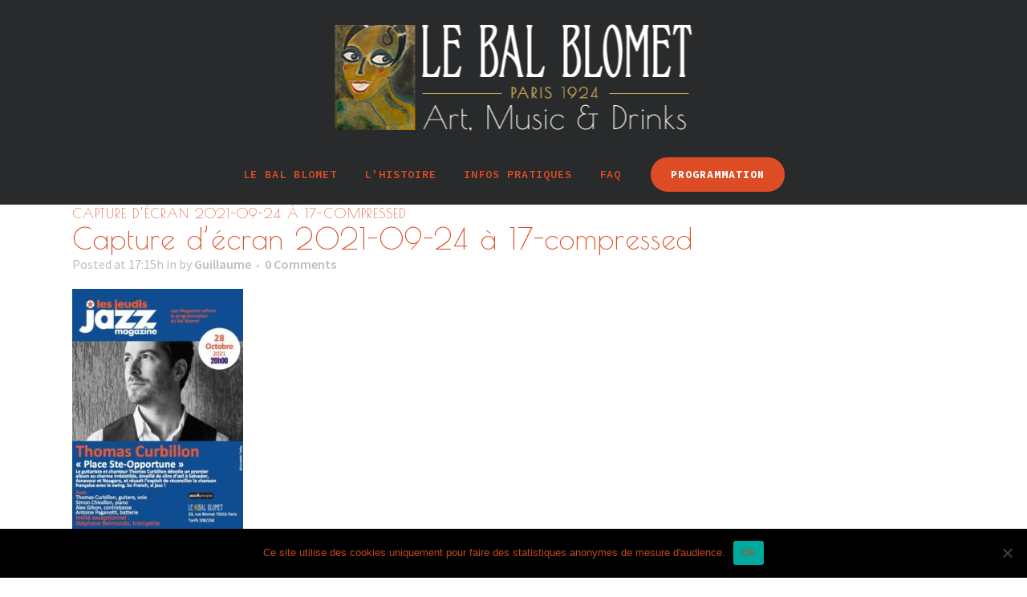

--- FILE ---
content_type: text/html; charset=utf-8
request_url: https://www.google.com/recaptcha/api2/anchor?ar=1&k=6LcMspAUAAAAAEpYp3B-mkozPQWK-bewhdjfvofA&co=aHR0cHM6Ly93d3cuYmFsYmxvbWV0LmZyOjQ0Mw..&hl=en&v=N67nZn4AqZkNcbeMu4prBgzg&size=invisible&anchor-ms=20000&execute-ms=30000&cb=7ixfg1buik5
body_size: 48696
content:
<!DOCTYPE HTML><html dir="ltr" lang="en"><head><meta http-equiv="Content-Type" content="text/html; charset=UTF-8">
<meta http-equiv="X-UA-Compatible" content="IE=edge">
<title>reCAPTCHA</title>
<style type="text/css">
/* cyrillic-ext */
@font-face {
  font-family: 'Roboto';
  font-style: normal;
  font-weight: 400;
  font-stretch: 100%;
  src: url(//fonts.gstatic.com/s/roboto/v48/KFO7CnqEu92Fr1ME7kSn66aGLdTylUAMa3GUBHMdazTgWw.woff2) format('woff2');
  unicode-range: U+0460-052F, U+1C80-1C8A, U+20B4, U+2DE0-2DFF, U+A640-A69F, U+FE2E-FE2F;
}
/* cyrillic */
@font-face {
  font-family: 'Roboto';
  font-style: normal;
  font-weight: 400;
  font-stretch: 100%;
  src: url(//fonts.gstatic.com/s/roboto/v48/KFO7CnqEu92Fr1ME7kSn66aGLdTylUAMa3iUBHMdazTgWw.woff2) format('woff2');
  unicode-range: U+0301, U+0400-045F, U+0490-0491, U+04B0-04B1, U+2116;
}
/* greek-ext */
@font-face {
  font-family: 'Roboto';
  font-style: normal;
  font-weight: 400;
  font-stretch: 100%;
  src: url(//fonts.gstatic.com/s/roboto/v48/KFO7CnqEu92Fr1ME7kSn66aGLdTylUAMa3CUBHMdazTgWw.woff2) format('woff2');
  unicode-range: U+1F00-1FFF;
}
/* greek */
@font-face {
  font-family: 'Roboto';
  font-style: normal;
  font-weight: 400;
  font-stretch: 100%;
  src: url(//fonts.gstatic.com/s/roboto/v48/KFO7CnqEu92Fr1ME7kSn66aGLdTylUAMa3-UBHMdazTgWw.woff2) format('woff2');
  unicode-range: U+0370-0377, U+037A-037F, U+0384-038A, U+038C, U+038E-03A1, U+03A3-03FF;
}
/* math */
@font-face {
  font-family: 'Roboto';
  font-style: normal;
  font-weight: 400;
  font-stretch: 100%;
  src: url(//fonts.gstatic.com/s/roboto/v48/KFO7CnqEu92Fr1ME7kSn66aGLdTylUAMawCUBHMdazTgWw.woff2) format('woff2');
  unicode-range: U+0302-0303, U+0305, U+0307-0308, U+0310, U+0312, U+0315, U+031A, U+0326-0327, U+032C, U+032F-0330, U+0332-0333, U+0338, U+033A, U+0346, U+034D, U+0391-03A1, U+03A3-03A9, U+03B1-03C9, U+03D1, U+03D5-03D6, U+03F0-03F1, U+03F4-03F5, U+2016-2017, U+2034-2038, U+203C, U+2040, U+2043, U+2047, U+2050, U+2057, U+205F, U+2070-2071, U+2074-208E, U+2090-209C, U+20D0-20DC, U+20E1, U+20E5-20EF, U+2100-2112, U+2114-2115, U+2117-2121, U+2123-214F, U+2190, U+2192, U+2194-21AE, U+21B0-21E5, U+21F1-21F2, U+21F4-2211, U+2213-2214, U+2216-22FF, U+2308-230B, U+2310, U+2319, U+231C-2321, U+2336-237A, U+237C, U+2395, U+239B-23B7, U+23D0, U+23DC-23E1, U+2474-2475, U+25AF, U+25B3, U+25B7, U+25BD, U+25C1, U+25CA, U+25CC, U+25FB, U+266D-266F, U+27C0-27FF, U+2900-2AFF, U+2B0E-2B11, U+2B30-2B4C, U+2BFE, U+3030, U+FF5B, U+FF5D, U+1D400-1D7FF, U+1EE00-1EEFF;
}
/* symbols */
@font-face {
  font-family: 'Roboto';
  font-style: normal;
  font-weight: 400;
  font-stretch: 100%;
  src: url(//fonts.gstatic.com/s/roboto/v48/KFO7CnqEu92Fr1ME7kSn66aGLdTylUAMaxKUBHMdazTgWw.woff2) format('woff2');
  unicode-range: U+0001-000C, U+000E-001F, U+007F-009F, U+20DD-20E0, U+20E2-20E4, U+2150-218F, U+2190, U+2192, U+2194-2199, U+21AF, U+21E6-21F0, U+21F3, U+2218-2219, U+2299, U+22C4-22C6, U+2300-243F, U+2440-244A, U+2460-24FF, U+25A0-27BF, U+2800-28FF, U+2921-2922, U+2981, U+29BF, U+29EB, U+2B00-2BFF, U+4DC0-4DFF, U+FFF9-FFFB, U+10140-1018E, U+10190-1019C, U+101A0, U+101D0-101FD, U+102E0-102FB, U+10E60-10E7E, U+1D2C0-1D2D3, U+1D2E0-1D37F, U+1F000-1F0FF, U+1F100-1F1AD, U+1F1E6-1F1FF, U+1F30D-1F30F, U+1F315, U+1F31C, U+1F31E, U+1F320-1F32C, U+1F336, U+1F378, U+1F37D, U+1F382, U+1F393-1F39F, U+1F3A7-1F3A8, U+1F3AC-1F3AF, U+1F3C2, U+1F3C4-1F3C6, U+1F3CA-1F3CE, U+1F3D4-1F3E0, U+1F3ED, U+1F3F1-1F3F3, U+1F3F5-1F3F7, U+1F408, U+1F415, U+1F41F, U+1F426, U+1F43F, U+1F441-1F442, U+1F444, U+1F446-1F449, U+1F44C-1F44E, U+1F453, U+1F46A, U+1F47D, U+1F4A3, U+1F4B0, U+1F4B3, U+1F4B9, U+1F4BB, U+1F4BF, U+1F4C8-1F4CB, U+1F4D6, U+1F4DA, U+1F4DF, U+1F4E3-1F4E6, U+1F4EA-1F4ED, U+1F4F7, U+1F4F9-1F4FB, U+1F4FD-1F4FE, U+1F503, U+1F507-1F50B, U+1F50D, U+1F512-1F513, U+1F53E-1F54A, U+1F54F-1F5FA, U+1F610, U+1F650-1F67F, U+1F687, U+1F68D, U+1F691, U+1F694, U+1F698, U+1F6AD, U+1F6B2, U+1F6B9-1F6BA, U+1F6BC, U+1F6C6-1F6CF, U+1F6D3-1F6D7, U+1F6E0-1F6EA, U+1F6F0-1F6F3, U+1F6F7-1F6FC, U+1F700-1F7FF, U+1F800-1F80B, U+1F810-1F847, U+1F850-1F859, U+1F860-1F887, U+1F890-1F8AD, U+1F8B0-1F8BB, U+1F8C0-1F8C1, U+1F900-1F90B, U+1F93B, U+1F946, U+1F984, U+1F996, U+1F9E9, U+1FA00-1FA6F, U+1FA70-1FA7C, U+1FA80-1FA89, U+1FA8F-1FAC6, U+1FACE-1FADC, U+1FADF-1FAE9, U+1FAF0-1FAF8, U+1FB00-1FBFF;
}
/* vietnamese */
@font-face {
  font-family: 'Roboto';
  font-style: normal;
  font-weight: 400;
  font-stretch: 100%;
  src: url(//fonts.gstatic.com/s/roboto/v48/KFO7CnqEu92Fr1ME7kSn66aGLdTylUAMa3OUBHMdazTgWw.woff2) format('woff2');
  unicode-range: U+0102-0103, U+0110-0111, U+0128-0129, U+0168-0169, U+01A0-01A1, U+01AF-01B0, U+0300-0301, U+0303-0304, U+0308-0309, U+0323, U+0329, U+1EA0-1EF9, U+20AB;
}
/* latin-ext */
@font-face {
  font-family: 'Roboto';
  font-style: normal;
  font-weight: 400;
  font-stretch: 100%;
  src: url(//fonts.gstatic.com/s/roboto/v48/KFO7CnqEu92Fr1ME7kSn66aGLdTylUAMa3KUBHMdazTgWw.woff2) format('woff2');
  unicode-range: U+0100-02BA, U+02BD-02C5, U+02C7-02CC, U+02CE-02D7, U+02DD-02FF, U+0304, U+0308, U+0329, U+1D00-1DBF, U+1E00-1E9F, U+1EF2-1EFF, U+2020, U+20A0-20AB, U+20AD-20C0, U+2113, U+2C60-2C7F, U+A720-A7FF;
}
/* latin */
@font-face {
  font-family: 'Roboto';
  font-style: normal;
  font-weight: 400;
  font-stretch: 100%;
  src: url(//fonts.gstatic.com/s/roboto/v48/KFO7CnqEu92Fr1ME7kSn66aGLdTylUAMa3yUBHMdazQ.woff2) format('woff2');
  unicode-range: U+0000-00FF, U+0131, U+0152-0153, U+02BB-02BC, U+02C6, U+02DA, U+02DC, U+0304, U+0308, U+0329, U+2000-206F, U+20AC, U+2122, U+2191, U+2193, U+2212, U+2215, U+FEFF, U+FFFD;
}
/* cyrillic-ext */
@font-face {
  font-family: 'Roboto';
  font-style: normal;
  font-weight: 500;
  font-stretch: 100%;
  src: url(//fonts.gstatic.com/s/roboto/v48/KFO7CnqEu92Fr1ME7kSn66aGLdTylUAMa3GUBHMdazTgWw.woff2) format('woff2');
  unicode-range: U+0460-052F, U+1C80-1C8A, U+20B4, U+2DE0-2DFF, U+A640-A69F, U+FE2E-FE2F;
}
/* cyrillic */
@font-face {
  font-family: 'Roboto';
  font-style: normal;
  font-weight: 500;
  font-stretch: 100%;
  src: url(//fonts.gstatic.com/s/roboto/v48/KFO7CnqEu92Fr1ME7kSn66aGLdTylUAMa3iUBHMdazTgWw.woff2) format('woff2');
  unicode-range: U+0301, U+0400-045F, U+0490-0491, U+04B0-04B1, U+2116;
}
/* greek-ext */
@font-face {
  font-family: 'Roboto';
  font-style: normal;
  font-weight: 500;
  font-stretch: 100%;
  src: url(//fonts.gstatic.com/s/roboto/v48/KFO7CnqEu92Fr1ME7kSn66aGLdTylUAMa3CUBHMdazTgWw.woff2) format('woff2');
  unicode-range: U+1F00-1FFF;
}
/* greek */
@font-face {
  font-family: 'Roboto';
  font-style: normal;
  font-weight: 500;
  font-stretch: 100%;
  src: url(//fonts.gstatic.com/s/roboto/v48/KFO7CnqEu92Fr1ME7kSn66aGLdTylUAMa3-UBHMdazTgWw.woff2) format('woff2');
  unicode-range: U+0370-0377, U+037A-037F, U+0384-038A, U+038C, U+038E-03A1, U+03A3-03FF;
}
/* math */
@font-face {
  font-family: 'Roboto';
  font-style: normal;
  font-weight: 500;
  font-stretch: 100%;
  src: url(//fonts.gstatic.com/s/roboto/v48/KFO7CnqEu92Fr1ME7kSn66aGLdTylUAMawCUBHMdazTgWw.woff2) format('woff2');
  unicode-range: U+0302-0303, U+0305, U+0307-0308, U+0310, U+0312, U+0315, U+031A, U+0326-0327, U+032C, U+032F-0330, U+0332-0333, U+0338, U+033A, U+0346, U+034D, U+0391-03A1, U+03A3-03A9, U+03B1-03C9, U+03D1, U+03D5-03D6, U+03F0-03F1, U+03F4-03F5, U+2016-2017, U+2034-2038, U+203C, U+2040, U+2043, U+2047, U+2050, U+2057, U+205F, U+2070-2071, U+2074-208E, U+2090-209C, U+20D0-20DC, U+20E1, U+20E5-20EF, U+2100-2112, U+2114-2115, U+2117-2121, U+2123-214F, U+2190, U+2192, U+2194-21AE, U+21B0-21E5, U+21F1-21F2, U+21F4-2211, U+2213-2214, U+2216-22FF, U+2308-230B, U+2310, U+2319, U+231C-2321, U+2336-237A, U+237C, U+2395, U+239B-23B7, U+23D0, U+23DC-23E1, U+2474-2475, U+25AF, U+25B3, U+25B7, U+25BD, U+25C1, U+25CA, U+25CC, U+25FB, U+266D-266F, U+27C0-27FF, U+2900-2AFF, U+2B0E-2B11, U+2B30-2B4C, U+2BFE, U+3030, U+FF5B, U+FF5D, U+1D400-1D7FF, U+1EE00-1EEFF;
}
/* symbols */
@font-face {
  font-family: 'Roboto';
  font-style: normal;
  font-weight: 500;
  font-stretch: 100%;
  src: url(//fonts.gstatic.com/s/roboto/v48/KFO7CnqEu92Fr1ME7kSn66aGLdTylUAMaxKUBHMdazTgWw.woff2) format('woff2');
  unicode-range: U+0001-000C, U+000E-001F, U+007F-009F, U+20DD-20E0, U+20E2-20E4, U+2150-218F, U+2190, U+2192, U+2194-2199, U+21AF, U+21E6-21F0, U+21F3, U+2218-2219, U+2299, U+22C4-22C6, U+2300-243F, U+2440-244A, U+2460-24FF, U+25A0-27BF, U+2800-28FF, U+2921-2922, U+2981, U+29BF, U+29EB, U+2B00-2BFF, U+4DC0-4DFF, U+FFF9-FFFB, U+10140-1018E, U+10190-1019C, U+101A0, U+101D0-101FD, U+102E0-102FB, U+10E60-10E7E, U+1D2C0-1D2D3, U+1D2E0-1D37F, U+1F000-1F0FF, U+1F100-1F1AD, U+1F1E6-1F1FF, U+1F30D-1F30F, U+1F315, U+1F31C, U+1F31E, U+1F320-1F32C, U+1F336, U+1F378, U+1F37D, U+1F382, U+1F393-1F39F, U+1F3A7-1F3A8, U+1F3AC-1F3AF, U+1F3C2, U+1F3C4-1F3C6, U+1F3CA-1F3CE, U+1F3D4-1F3E0, U+1F3ED, U+1F3F1-1F3F3, U+1F3F5-1F3F7, U+1F408, U+1F415, U+1F41F, U+1F426, U+1F43F, U+1F441-1F442, U+1F444, U+1F446-1F449, U+1F44C-1F44E, U+1F453, U+1F46A, U+1F47D, U+1F4A3, U+1F4B0, U+1F4B3, U+1F4B9, U+1F4BB, U+1F4BF, U+1F4C8-1F4CB, U+1F4D6, U+1F4DA, U+1F4DF, U+1F4E3-1F4E6, U+1F4EA-1F4ED, U+1F4F7, U+1F4F9-1F4FB, U+1F4FD-1F4FE, U+1F503, U+1F507-1F50B, U+1F50D, U+1F512-1F513, U+1F53E-1F54A, U+1F54F-1F5FA, U+1F610, U+1F650-1F67F, U+1F687, U+1F68D, U+1F691, U+1F694, U+1F698, U+1F6AD, U+1F6B2, U+1F6B9-1F6BA, U+1F6BC, U+1F6C6-1F6CF, U+1F6D3-1F6D7, U+1F6E0-1F6EA, U+1F6F0-1F6F3, U+1F6F7-1F6FC, U+1F700-1F7FF, U+1F800-1F80B, U+1F810-1F847, U+1F850-1F859, U+1F860-1F887, U+1F890-1F8AD, U+1F8B0-1F8BB, U+1F8C0-1F8C1, U+1F900-1F90B, U+1F93B, U+1F946, U+1F984, U+1F996, U+1F9E9, U+1FA00-1FA6F, U+1FA70-1FA7C, U+1FA80-1FA89, U+1FA8F-1FAC6, U+1FACE-1FADC, U+1FADF-1FAE9, U+1FAF0-1FAF8, U+1FB00-1FBFF;
}
/* vietnamese */
@font-face {
  font-family: 'Roboto';
  font-style: normal;
  font-weight: 500;
  font-stretch: 100%;
  src: url(//fonts.gstatic.com/s/roboto/v48/KFO7CnqEu92Fr1ME7kSn66aGLdTylUAMa3OUBHMdazTgWw.woff2) format('woff2');
  unicode-range: U+0102-0103, U+0110-0111, U+0128-0129, U+0168-0169, U+01A0-01A1, U+01AF-01B0, U+0300-0301, U+0303-0304, U+0308-0309, U+0323, U+0329, U+1EA0-1EF9, U+20AB;
}
/* latin-ext */
@font-face {
  font-family: 'Roboto';
  font-style: normal;
  font-weight: 500;
  font-stretch: 100%;
  src: url(//fonts.gstatic.com/s/roboto/v48/KFO7CnqEu92Fr1ME7kSn66aGLdTylUAMa3KUBHMdazTgWw.woff2) format('woff2');
  unicode-range: U+0100-02BA, U+02BD-02C5, U+02C7-02CC, U+02CE-02D7, U+02DD-02FF, U+0304, U+0308, U+0329, U+1D00-1DBF, U+1E00-1E9F, U+1EF2-1EFF, U+2020, U+20A0-20AB, U+20AD-20C0, U+2113, U+2C60-2C7F, U+A720-A7FF;
}
/* latin */
@font-face {
  font-family: 'Roboto';
  font-style: normal;
  font-weight: 500;
  font-stretch: 100%;
  src: url(//fonts.gstatic.com/s/roboto/v48/KFO7CnqEu92Fr1ME7kSn66aGLdTylUAMa3yUBHMdazQ.woff2) format('woff2');
  unicode-range: U+0000-00FF, U+0131, U+0152-0153, U+02BB-02BC, U+02C6, U+02DA, U+02DC, U+0304, U+0308, U+0329, U+2000-206F, U+20AC, U+2122, U+2191, U+2193, U+2212, U+2215, U+FEFF, U+FFFD;
}
/* cyrillic-ext */
@font-face {
  font-family: 'Roboto';
  font-style: normal;
  font-weight: 900;
  font-stretch: 100%;
  src: url(//fonts.gstatic.com/s/roboto/v48/KFO7CnqEu92Fr1ME7kSn66aGLdTylUAMa3GUBHMdazTgWw.woff2) format('woff2');
  unicode-range: U+0460-052F, U+1C80-1C8A, U+20B4, U+2DE0-2DFF, U+A640-A69F, U+FE2E-FE2F;
}
/* cyrillic */
@font-face {
  font-family: 'Roboto';
  font-style: normal;
  font-weight: 900;
  font-stretch: 100%;
  src: url(//fonts.gstatic.com/s/roboto/v48/KFO7CnqEu92Fr1ME7kSn66aGLdTylUAMa3iUBHMdazTgWw.woff2) format('woff2');
  unicode-range: U+0301, U+0400-045F, U+0490-0491, U+04B0-04B1, U+2116;
}
/* greek-ext */
@font-face {
  font-family: 'Roboto';
  font-style: normal;
  font-weight: 900;
  font-stretch: 100%;
  src: url(//fonts.gstatic.com/s/roboto/v48/KFO7CnqEu92Fr1ME7kSn66aGLdTylUAMa3CUBHMdazTgWw.woff2) format('woff2');
  unicode-range: U+1F00-1FFF;
}
/* greek */
@font-face {
  font-family: 'Roboto';
  font-style: normal;
  font-weight: 900;
  font-stretch: 100%;
  src: url(//fonts.gstatic.com/s/roboto/v48/KFO7CnqEu92Fr1ME7kSn66aGLdTylUAMa3-UBHMdazTgWw.woff2) format('woff2');
  unicode-range: U+0370-0377, U+037A-037F, U+0384-038A, U+038C, U+038E-03A1, U+03A3-03FF;
}
/* math */
@font-face {
  font-family: 'Roboto';
  font-style: normal;
  font-weight: 900;
  font-stretch: 100%;
  src: url(//fonts.gstatic.com/s/roboto/v48/KFO7CnqEu92Fr1ME7kSn66aGLdTylUAMawCUBHMdazTgWw.woff2) format('woff2');
  unicode-range: U+0302-0303, U+0305, U+0307-0308, U+0310, U+0312, U+0315, U+031A, U+0326-0327, U+032C, U+032F-0330, U+0332-0333, U+0338, U+033A, U+0346, U+034D, U+0391-03A1, U+03A3-03A9, U+03B1-03C9, U+03D1, U+03D5-03D6, U+03F0-03F1, U+03F4-03F5, U+2016-2017, U+2034-2038, U+203C, U+2040, U+2043, U+2047, U+2050, U+2057, U+205F, U+2070-2071, U+2074-208E, U+2090-209C, U+20D0-20DC, U+20E1, U+20E5-20EF, U+2100-2112, U+2114-2115, U+2117-2121, U+2123-214F, U+2190, U+2192, U+2194-21AE, U+21B0-21E5, U+21F1-21F2, U+21F4-2211, U+2213-2214, U+2216-22FF, U+2308-230B, U+2310, U+2319, U+231C-2321, U+2336-237A, U+237C, U+2395, U+239B-23B7, U+23D0, U+23DC-23E1, U+2474-2475, U+25AF, U+25B3, U+25B7, U+25BD, U+25C1, U+25CA, U+25CC, U+25FB, U+266D-266F, U+27C0-27FF, U+2900-2AFF, U+2B0E-2B11, U+2B30-2B4C, U+2BFE, U+3030, U+FF5B, U+FF5D, U+1D400-1D7FF, U+1EE00-1EEFF;
}
/* symbols */
@font-face {
  font-family: 'Roboto';
  font-style: normal;
  font-weight: 900;
  font-stretch: 100%;
  src: url(//fonts.gstatic.com/s/roboto/v48/KFO7CnqEu92Fr1ME7kSn66aGLdTylUAMaxKUBHMdazTgWw.woff2) format('woff2');
  unicode-range: U+0001-000C, U+000E-001F, U+007F-009F, U+20DD-20E0, U+20E2-20E4, U+2150-218F, U+2190, U+2192, U+2194-2199, U+21AF, U+21E6-21F0, U+21F3, U+2218-2219, U+2299, U+22C4-22C6, U+2300-243F, U+2440-244A, U+2460-24FF, U+25A0-27BF, U+2800-28FF, U+2921-2922, U+2981, U+29BF, U+29EB, U+2B00-2BFF, U+4DC0-4DFF, U+FFF9-FFFB, U+10140-1018E, U+10190-1019C, U+101A0, U+101D0-101FD, U+102E0-102FB, U+10E60-10E7E, U+1D2C0-1D2D3, U+1D2E0-1D37F, U+1F000-1F0FF, U+1F100-1F1AD, U+1F1E6-1F1FF, U+1F30D-1F30F, U+1F315, U+1F31C, U+1F31E, U+1F320-1F32C, U+1F336, U+1F378, U+1F37D, U+1F382, U+1F393-1F39F, U+1F3A7-1F3A8, U+1F3AC-1F3AF, U+1F3C2, U+1F3C4-1F3C6, U+1F3CA-1F3CE, U+1F3D4-1F3E0, U+1F3ED, U+1F3F1-1F3F3, U+1F3F5-1F3F7, U+1F408, U+1F415, U+1F41F, U+1F426, U+1F43F, U+1F441-1F442, U+1F444, U+1F446-1F449, U+1F44C-1F44E, U+1F453, U+1F46A, U+1F47D, U+1F4A3, U+1F4B0, U+1F4B3, U+1F4B9, U+1F4BB, U+1F4BF, U+1F4C8-1F4CB, U+1F4D6, U+1F4DA, U+1F4DF, U+1F4E3-1F4E6, U+1F4EA-1F4ED, U+1F4F7, U+1F4F9-1F4FB, U+1F4FD-1F4FE, U+1F503, U+1F507-1F50B, U+1F50D, U+1F512-1F513, U+1F53E-1F54A, U+1F54F-1F5FA, U+1F610, U+1F650-1F67F, U+1F687, U+1F68D, U+1F691, U+1F694, U+1F698, U+1F6AD, U+1F6B2, U+1F6B9-1F6BA, U+1F6BC, U+1F6C6-1F6CF, U+1F6D3-1F6D7, U+1F6E0-1F6EA, U+1F6F0-1F6F3, U+1F6F7-1F6FC, U+1F700-1F7FF, U+1F800-1F80B, U+1F810-1F847, U+1F850-1F859, U+1F860-1F887, U+1F890-1F8AD, U+1F8B0-1F8BB, U+1F8C0-1F8C1, U+1F900-1F90B, U+1F93B, U+1F946, U+1F984, U+1F996, U+1F9E9, U+1FA00-1FA6F, U+1FA70-1FA7C, U+1FA80-1FA89, U+1FA8F-1FAC6, U+1FACE-1FADC, U+1FADF-1FAE9, U+1FAF0-1FAF8, U+1FB00-1FBFF;
}
/* vietnamese */
@font-face {
  font-family: 'Roboto';
  font-style: normal;
  font-weight: 900;
  font-stretch: 100%;
  src: url(//fonts.gstatic.com/s/roboto/v48/KFO7CnqEu92Fr1ME7kSn66aGLdTylUAMa3OUBHMdazTgWw.woff2) format('woff2');
  unicode-range: U+0102-0103, U+0110-0111, U+0128-0129, U+0168-0169, U+01A0-01A1, U+01AF-01B0, U+0300-0301, U+0303-0304, U+0308-0309, U+0323, U+0329, U+1EA0-1EF9, U+20AB;
}
/* latin-ext */
@font-face {
  font-family: 'Roboto';
  font-style: normal;
  font-weight: 900;
  font-stretch: 100%;
  src: url(//fonts.gstatic.com/s/roboto/v48/KFO7CnqEu92Fr1ME7kSn66aGLdTylUAMa3KUBHMdazTgWw.woff2) format('woff2');
  unicode-range: U+0100-02BA, U+02BD-02C5, U+02C7-02CC, U+02CE-02D7, U+02DD-02FF, U+0304, U+0308, U+0329, U+1D00-1DBF, U+1E00-1E9F, U+1EF2-1EFF, U+2020, U+20A0-20AB, U+20AD-20C0, U+2113, U+2C60-2C7F, U+A720-A7FF;
}
/* latin */
@font-face {
  font-family: 'Roboto';
  font-style: normal;
  font-weight: 900;
  font-stretch: 100%;
  src: url(//fonts.gstatic.com/s/roboto/v48/KFO7CnqEu92Fr1ME7kSn66aGLdTylUAMa3yUBHMdazQ.woff2) format('woff2');
  unicode-range: U+0000-00FF, U+0131, U+0152-0153, U+02BB-02BC, U+02C6, U+02DA, U+02DC, U+0304, U+0308, U+0329, U+2000-206F, U+20AC, U+2122, U+2191, U+2193, U+2212, U+2215, U+FEFF, U+FFFD;
}

</style>
<link rel="stylesheet" type="text/css" href="https://www.gstatic.com/recaptcha/releases/N67nZn4AqZkNcbeMu4prBgzg/styles__ltr.css">
<script nonce="9u9nYApQU46t0PDbMYOy1A" type="text/javascript">window['__recaptcha_api'] = 'https://www.google.com/recaptcha/api2/';</script>
<script type="text/javascript" src="https://www.gstatic.com/recaptcha/releases/N67nZn4AqZkNcbeMu4prBgzg/recaptcha__en.js" nonce="9u9nYApQU46t0PDbMYOy1A">
      
    </script></head>
<body><div id="rc-anchor-alert" class="rc-anchor-alert"></div>
<input type="hidden" id="recaptcha-token" value="[base64]">
<script type="text/javascript" nonce="9u9nYApQU46t0PDbMYOy1A">
      recaptcha.anchor.Main.init("[\x22ainput\x22,[\x22bgdata\x22,\x22\x22,\[base64]/[base64]/[base64]/ZyhXLGgpOnEoW04sMjEsbF0sVywwKSxoKSxmYWxzZSxmYWxzZSl9Y2F0Y2goayl7RygzNTgsVyk/[base64]/[base64]/[base64]/[base64]/[base64]/[base64]/[base64]/bmV3IEJbT10oRFswXSk6dz09Mj9uZXcgQltPXShEWzBdLERbMV0pOnc9PTM/bmV3IEJbT10oRFswXSxEWzFdLERbMl0pOnc9PTQ/[base64]/[base64]/[base64]/[base64]/[base64]\\u003d\x22,\[base64]\\u003d\x22,\[base64]/Z8OwAMKrw7LDgMORwr7DjBLCisOXQcOywpI+DlTDvR7CgcODw6rCvcKJw6/[base64]/[base64]/ChsKjTsO7wr/DqkdKA8KGw5fChMOuUA/DuMOqUMOkw7bDjMK4AMOwSsOSwojDu20Pw6oOwqnDrm1XTsKRcih0w7zCuBfCucOHXsO/XcOvw5vCncOLRMKKwrXDnMOnwr5nZkMDwoPCisK7w5tgfsOWS8KpwolXScKlwqFaw5TCucOwc8O0w6TDsMKzNG7Dmg/DhsK0w7jCvcKTUUtwEsO8RsOrwpAewpQwOEMkBD5YwqzCh3HCgcK5cTTDo0vClHQiVHXDsj4FC8KTWMOFEGzCnUvDsMKcwqVlwrMGLgTCtsKRw5oDDEPCthLDuHh5JMO/w7nDmwpPw5/Cl8OQNFMnw5vCvMOecU3CrFwLw59QS8KMbMKTw7/[base64]/ChAPCnCzDmcOWLnHCkQ/Cj8K7w6Nywp/DpMObc8KxwpMTJRN0wpPDmcKsQRsjMsOCV8OuDXTCu8OiwoJqT8O0MwsMw4nCvsOpVcOzw7TCoW/CmVoQRiYNb1PDicKywrHCnmoyQcOZOMO+w6DDtsOhNsKpwql4I8OAwqgNwrV9woHClMKPMsKTwrzDrcKULsOkw7/DicOsw6nDpAnDkBp5w4V8HcK3wq3CqMK5SsKGw6vDjsOQATgaw4/[base64]/wogLw7BHGk1Sw6fDtmxLwqIFw6zClj4cwo3CkMOJwrTCpWRtaSJwXDzCiMOALi8HwopaYsOWw6BhaMOPM8K0w7bDp2XDm8O0w77Drygswp3DgSXDicK6eMKGworCiglFw7ZiTMOGw5gXGFfCt1tefsOLwpfDlsOJw6/Ctx8ww7tgIy/DhFLCrETDmsKRUiMpw67DsMOXw6DDoMKQwqTCtcOsHTTCgcKQw7nDmlcWwp3CqUzDlsOKXcK6wrnCkMKAaCvDrW3CisK7AsKUwqbCpnhawqLCpMOlwqdQXMKSA1HCpcOlWX1sw5zCvkFBYcOgwpFAbMKWw75Lwos9w5cDwpYFJcKlw7nCrMKzwq/CmMKLBkXDskTDlVDCuTdvwrPCnQ84PMKvw6JlesO5BwoPORNCIsO9wo7DqcKYw7TCmcK/fMOjOVs5CcKibl0DwrXDq8O2w7vCvMOSw54lw5xtBsORwpnDkC/DtUslw5dvw61Owo/[base64]/wofCpAXCpmsYKUJhw7zCj8O+DR7DocOkwqdywrHDvMOpwrbCk8Oyw7zCtcOBwrvChcKkMsOqQcKewr7CuChUw57Clg8wUMOuJCgQKMOQw6p5wr9Mw4PDnMOIKER5wqkBZMORwr5yw7/CqWXCoXDCsD0QwrjCgk1Vw55LE2vCr1PDt8ObEMOaBR4fYsKfScOaH23DlD3CicKJRBTDk8KBwoTChDgVfMOgccKpw4AiY8KQw5/CixAXw67Ck8OEJGLDlU/Cm8KJwpfCjRnCkxZ/X8K+GH3DlVzChMKJw4NAesObTyU2b8Kdw4HCoS/DgcKkDsOxw4PDk8Krw517RhrChnnDlQYyw4tdwrHDrsKhw5XCmsKrw7DDhAxsTsKWZFEmQELDoVwMw5/DokjCvl3DmMOcwq4wwpo2OsK6J8OdfMKjwqpXYAjCjcKiw4tbbsOGdSbCmMKnwqLDssOIVgPChj1ERMKTw6LChX/CqnbDgBXCnMKEccOOw5R4AMOwLBFeEsOKw7PCs8Kswq5yWVHDtcOiw7nCtTvDpyXDomE/EcOwQ8O0wrTCmMOxw4PDk2nDucOAXsO7NhjCpsKawo8KSSbDoEPCtcKxeSNOw6xrw6J/w5NGw4jCu8OUI8K0w7bDksONCAtsw7x5w6cbbMKJN081w40Lwq3Co8KTZxZUcsOowrPCsMOUwqjDnhMkDsOPC8KbbDc+Um7Cq1cZw7vDtMO/wqbCscK9w4zDmsOpwpo1wpHCsTUswroBKhhWXsKMw4XDhjvCvwbCqyRrw4XCpMOqJ3jCjiU8dXnDsmXCvEhQwqU/wp3Ds8KPwofCrkjDvMKMwq/Ch8Oaw6gRLsOsHcKiIDZ+LUw5dsK/wo9cwrpjwoogw4kdw4R5w7oHw4nDsMOlXDdQwpcxPhbCqcOERMOIw4/DrMOhBcOYSBfDhibCpMKCazzCmcKCwoHCv8OLW8O/LsKqJMK2bEfDqsK+dEwzwr1/bsOMw7Isw5nDlMKHaktCwqIeHcKueMOiTBrDn23Cv8KnKcKcDcOpEMKOEUxMw7Z1wo4xwrsGIcODwq/DqkvDssOOwoDDjMKSw5bDiMKyw4nCusKlw7fDhTZ2dlNqfcKYwrw/[base64]/CgjHDrEl6OFXDkS/Cgy/CmMOia8KMfFMHCVXCgsOaGSrDqsOGw5nDr8OkHx4KwrrCjyTCtMKgw5Rvw6UcMMK9AsK9cMKMNw/DjGPDoMKpI1B8wrRuwrUlw4bDhm81cWxrF8O0wr9pV3LCmMKWB8OlAMK7w68Yw4jCqC3Cm17CpiXDmsK4FcKGA0duGCpPXsK1DcK6PcOhOWY1w7nCsFXDhcKSAcKQw4zCvcKww6liccO/[base64]/TcORGMOJwp5kX8OiGEkVd8O3w6fCpcKswrI0w4chX2vDpSfDr8Kuw4nDrMOmNjJ7ekQgIEXDn2PDkDLDniAGwo3DmXfCtHXCmMKIw5BBwpM+EzxIZcKMw5vDsTk2wq/CiSh4wpTCsxMHw58qw4xMw6smwprCg8OaBsOKwrBCa15hw5fDjFDCisKdbHJlwqXCuzw5MMKdBj88FjYDN8Oww7jDk8OVTcKWwrDCnj3DgSbCiBABw6nCqTzDuxHDrMO6XUB4wpjDpQbCijnCqsKXEik3WcOow7RHMEjDisOqw7DDmMKfNcOawoBrPgA/[base64]/Dul3DgRPCgcOcwqk/w4xww5bDlWNuw6d3wpHCqzvCi8ODw43Dv8O/XcKvwqh7LTdIwpjCqcO8w44xw5bCksKRIivDvC3DrkjCn8OwSMOCw45Lw71UwqNQw4QEw4A2w6fDuMKzQ8OMwpLDgMKYQsK1U8O4LsKZDsOxw53Cinwxw6cxwoV8w5/DjXrDqUHCsCLDvUHCgi7ChTYGUgYtwoXCohzDoMKxUgBDABLDjMKhQznDsAvDqk3CmcKJw6XCqcKJPmDClzN/[base64]/Cs8O6w7syJmXDvBBEwrwEwrYqOELCscONw5g6cUbCnsKPZhDDsHoFwobCnjTCg17DhDZ7wrvCvSXCvxAiKjtxwofCsAnCoMK/TzBpbsOzI1bDucOhw6rDsBvCgsKxVUhQw7MXwp5VXXbCiSPDisOVw4IOw4TCrkzDsihkw6zDtideCk1jwo8Vw4zCs8K3w48NwoRnJcKCKWQmPFECZG7CkcO/w5ARw5EIwrDDlMO4BcKfcMKKI0jCpm/Di8O2YQYmImJVwqV5FX/DtMKhYMKxworDu1TDjsKnwr/Dv8OQwrDCsX7DmsKheljCmsKFwobDocOjw7zDhcOvZSvCkG/Cl8OBwo/Ct8KKHcKww7DCqBg2E0RFW8OpcktKE8OrOsO0BFx+wp/Co8OmScKiUVxiwpPDnk0WwpgcAMKCwp/Cq2kNw7AlFcOyw6DCh8OYw47CosK/[base64]/DlyLDrMK7woTCjirDpk3Ds203PWZwfhIJCsOtw6dCw4xAJTJSw6HCmQAcwq7DmEg0wr0rOBXCgFBTwprCucK0w7cfCEPCmzjDiMKLScOww7DDp2M8NsKrwr7DrcO2HGslw47DtMOQTMOTwpPDliLCkUw6ScO4wrzDkcOhdcOGwp5Tw6sRB2zCi8O0Ph9AFR/ClQbCjsKIw5LDmMOSw6XCssOOT8KbwrPDmAnDggnDnV0dwrbDjMKGfcK6KcKyK14fwp8YwrM4XGPDhVNYw7DCjSXCu1Frwr/DuTPCugV4w6PCvyYiw45Mw6nDph/Drx85w6zDhTlTJi1AUWLClWItDMK5YUvCvcOwYMOtwrYjC8OowpfDk8OFw5TDgkjCi1x7YTdPKSoEw7rDuWZOEg/DplRewqzDj8Okw45ATsO4wr3Dl04jJsKUEC/[base64]/DkDHCt8O9PG3Dqx/CvcK1wq3DnEXDlVXCtcKrw7x6LlbClEgzwqpnw7J0w4AeG8OQDDNxw7/CgMKuw5rCnybChlnCmDrCjWDDq0dkScOFXkFACcKqwpjDoxVnw4XCqgDDisKZCMK2clPDh8KSwr/[base64]/CtsOnZ8Ouw715fsKrw7HCh2NVwoRnZh9Bw4PCsk3Du8OvwpXDpMKTEQ1Tw4nDjMOJwrnCg3/CnA1Fwq5VYcK5c8KWwqvDjcKZwrTCpHDClsOBQcK2HsKiwoDCgTh0Y0QoXcOMSsObCMKzwq3CnMOLw4gOw7p1w7LClw4Zwp7CgF/[base64]/DrMKDw5/Cpl0bAcKrwqxEwrHCt30MwpjCiDTCisKEwpMJwp7DmhHCrwJvw4cqc8Kjw6zCrUrDksK/wq3CqcOaw7cVPcOwwocZP8OjVMKPasKwwqTDuQpHw7JwSH0zB0oSYxLDm8K3AQbDjMOEOcOZw7DCqUHDjcOuLUl5FMOmQRtNaMODPhvDpwYbGcO/w4rCqcKXOErDoF/DjcOxwrjCr8KRScKyw7DCrD7CrMKGw5w7wocQCVbDojobwr8kwqRDIUtGwrTCisO1HMOHV2TDv08swpzDtsOOw4bDvmF6w6zDi8KtUMKJfjp/[base64]/[base64]/[base64]/CvsOge8KVw4JdwqrCsMOtwqXCqcKjMMOgw4XCl0k6w6oGRQUew6Q3XcOTXidLw4A0wqHCgGo/w6DCpcKZFzB+ZDTDlifCtcOSw4jDgcKlw6gRIFZnwqbDhQ/CssKgYmNcwqPClMK+w7wbEmwWw6LDp3TCqMK4wqgFSMKeecKGwqPDj3TDrcOBwoYAwqoxG8OpwpwcUMOJw6rCsMK7woXCgkTDncODwpdxwqNswq9tfcOlw7prwqrDkDJIGVzDkMObw4FmQSEew73DihDCncK9w7sww6bDjxfCnlxqD3XDsW/DklotPGzDmgHCusK/wqTDmMKSw6AvQMOof8OAw5HDnwTCu03CrD/DqzXDh2PCnsOdw7xlwoxDw4xaJCXCgMOswo7Dv8Kow4vCjmfDn8K/w6RXHQoxwpsrw6tATSXCrsKEw6o2w4s8NT7Dh8KOTcKeMXcJwqBbN2bCgsKhwq7DpcOdbnTChT/[base64]/[base64]/W8Kxw6kLwqlTwo0bw75Yw6kNwpPDhcKvf1TCkVVyZRzCiXfCvh86Rwobwogxw4rDq8OCwq4GScKzEGdxJMKMOMKAT8K8wq56wpRxZcORH19JwrrClcOLwrXDuitydXPCiABfHcKEZEfCk0TDlyHCvMOvWcOGw6/DnsOMd8OxKBjCtsO7w6Enw4MXesOIwqTDpT7Cr8KkbxdxwoURwqnCsw/DvjvDpG8PwqBpKhDCpMO4wrXDq8KSfMO5wrvCuyLDlT9zZSXCrgwieEVmwr/[base64]/wqtUwqnDi8ODw4HDucODVw7Dt8OqdMOUMsOcX0PDqX7Dq8Ocw7PDrsO+wp5uw73CpsO7w77DocOEUF57EcOrwo1Mw7PCrVdWXUvDmGMIQMOgw6nDusO6w4ozRsK0I8OaKsK6w4DCpApsMMOEw4fDnFvDmsOrbi0qwr/DjTEpNcOAV2zClMKRw6oVwoxjwpvDpwNrw5bDpMOzwr7DrTVfwpHDgcKCDkwZwqPDusK6ccKUwqh1Q1dfw7EAwr7Ds1cIwo3CmA9bZ3jDn3LCnh3DrcKgKsOXwrkZWSfCpx3Dn0XCqFvDuB8awrFMwoZlwo/CjWTDujrCtsK+S2XCjk3Dm8KdDcKnBC56Gz3DhVoWwqXCk8Khw4LCvsO+wrTDpxvCumnDgFLCkzzDtMKiccKwwrEiwpdJdl11woLDjE9uw6ghBGc/[base64]/w6gewonDqMOywrYCGMOPwrJ+XsODw7c4w4MKZBcEw4vDisOOwp3CocOkWMOSw5IPwq/[base64]/HnMAIHYzJictw73CkQFGcMKNw6nDmsOMw7XDgMO9ScOGwoPDhMOCw5DCqgxKJsObLVvDkMORw4pTw6nDssOwY8KjXSPDtTfCtFJ9w73CpcKVw4VhFkV5JMOpaQ/CscOww7nCpXFLeMKVVgTDmC4Zw63Ct8KJX0DDq2tow5/[base64]/CssKbwpnDscKTw6rDsBTDiDHDlcKXwrMRwo7CoMKtXEhCQcKqw6DDsC/[base64]/wqnCrMKEw5ZjUsOkw7jCqsOdPkDDrUXCjcObHcOIUcOjw5PDpsKqcDpbc3HClQ4hHMOFSsKSbz99X3AcwppOwqvCr8KaSyEXM8KHwqnCl8KbMsKnwrvDnsKtRxnDiEMnw5MWMA1nw44qwqHDg8KdIMOlWjslMMOFwr0UfgdcVX/[base64]/[base64]/DhMKAwqEOC8K0Sj8cR8K3wq1cw77CuVrDo8Oiw5A4BH46w4sednREw4x3ecOaDErDnMKxRzDCgsOQO8K/PwfCmF3CrcO3w5rClcKTAQ4ow4AOwolbfgZcK8KdFsKow7TDhsOYO07DusO1wp47w5Epw6RTwrLCt8KhXMKLw6HDkXLCnFnDiMKyeMKTEwhPw6XDssK/wpTDlBJkw7zDucKkw6QuS8K2MMOdGcOyDyJNT8O9w6XCgQsjYMOicHUpfgnCt3LCscKHCHRLw4HDinpSwpBNFBTDowVEwpnCugDCmxIce0Zqw5zCgk92bsKpwqNawqrDuws9w4/[base64]/DsMOyFMOrBsOhGsKJwrvDqcKLYDlJw7PCn8KdAWTCuMOmIMO5BsOfwrE5wo5DdsORw6/CtMOuOMO9QyzCnk/Cv8OswrEOwoN3w79Ow6zCgHbDim3CgxnCqB3Dg8OPTsKJwqnCs8ONwprDmsOaw6jDiEw9CMObeXTDgwM5w4LCq0Jpw6B+E33CvgnCsnvCosOPUcKeF8OYdMOqaSJxK18Mw6VSPsKewrTCpEUiw7cow5XDlsK4PcKcw755w4HDhg/[base64]/[base64]/DjMKawrLCvn/CkcOBwpBgOyzCrsKVYcKBwozCmngUwrzCq8ODwp8nJsOGwoVzXsKqFwfCucOMDQXCkE7CtSbDjn7Cl8Kcw6Evw67DslozTTpOwrTCn1XCrT8mC2UWUcOuVsO0MkTDqcOqYTRKXWLDiwXDscObw5wHwqjDkMKlwpUNw5c3w4TCqVvDqMK/TFvDnUzCt2ojw4TDsMKfw41wW8Ktw73CvmAnw7fClMKjwrMqw5fCjEtzFsOgZz7Dv8KiZ8O3wrgbwpk1RWXCvMKmOzzDsHhywpBtfsOtw7zCoH/Ct8Kyw4F3w4zDsRlrwoQAw7/DpTvDhFvCo8KNw6XCoyzDtsKjw5rCisKHwoBGw6nDrgESV3YZw7pqfcKIcsKxA8OJwrkkDi/Cp1jDgwPDtcKTKU/DtsKxwqHCpz5Fwr3CsMOpAArCm3pOTMKPYiLDqkkQBnFYJcO6MkQhGHrDiUfDjkrDvMKNw7XDtMO7ZMOZEnXDtMKdY0hXFMKSw5d5KDbDjGFOLsOlw7fCrsOAasONwpzChmbDo8O2w4A0wpXCowzDtMOvwo5gwr8SwpvCnsK3QMKrwpF+w7LDlA7DrgN/w6fDnQPCvDrDo8OaLMOnbcO0H01kwqFpwp8pwpXDqj5BdAM8wpl0bsKRAm4Iwo/ClH8OMjPCtsKqR8OrwowFw5TDn8OrU8Ozw7HDqMKyQAPDncKCc8Opw7rCrVNCwosvw5PDrsKpfmUIwpnDkGEPw5rCmmPCg34HU3jCv8K/[base64]/DlcKmeMK6L8KzOcOqw4jDtMO+w4lIwrYHw6/CumHCkgMkIkhkw7cCw5rClyBmUGATVS9iwohvd2BKB8OYwo/CmjPCswoHMcOIw4E+w7tawqXDg8K0wpBPITPCtsOoD07CuxwowqB3w7PCmcKAecOsw5hrwpfDslwJG8KlwpvDoWHDgRLDo8KSw40QwoZuMA5vwqDDqsKJw7LCqBtswobDjsK9wpJuX2pqwrbDgzvCsCBpw6bDtFzDjyl/w6fDjAfCg00mw6nCgxXDs8OcIMOpWMKSwqXDgirCv8OdDMOHT2xtwojDtGDCr8KFwpjDusK7QcOjwo/DgXtkMcK/w4bDusKNfcOMw7rCocOrD8KPwqtYwrh9YBQYQsO3MsKiwoBpwq83woV8YWtQOkjDnx/DscKnwrZsw7I3w5zDjkdzGmzCs3wnGsOIN0M3XMKGO8OXw7rCpcOFwqPDuEgqS8OxwonDr8OjVDDCpiQKw57Dt8OMAcKlIFYbw5fDuSU3dysEw4YWwpoGK8KGA8KCADnDksKFW1PDi8ORJX/[base64]/DjcObwoQCAmwUbcKmw6NuX8KSJRDChF3DsQFNecOlw7PDg3oGcUkpwr/[base64]/CjWDDsj1HwpANw73CmMKxw5ZlPX10IcKVJMKNMcOLw7l2w4nCl8Ktw7EhCR0/OcKOGVcIZXYywprCiAbCsH0WayQ/[base64]/woPDkx0IwqjDssKTK8O7wqAWwobDnE/Dk8Krw73CosKfcwPDiyTDtsKnw6U+wq7Du8KhwqMQw6k1DCHDrW3CimHCk8O9FsKLw5wDHRjDqsOHwo8HKEXCk8KTw5/DnjrChcOrw7PDqsOmWkleV8KSDC7Ct8O9w7wbA8KMw5hOwpU2w6DCqMOPM1TCr8KTYjsKWcOhw7JrJHldDHrCt0PCgFYawowpwqBtKFsdLMOowpZjSQjCjgHDh0E+w6tocxzClsOzImDDucKVZ13CrcKMwqx3AXZRcBADJxzCnsOIw5/[base64]/[base64]/CoT0uHMO3MRoOwroCdsKZwqLDjELCtXvDsiLDmcOtwpTDj8OBBcOYcVlcw55QJG1mQsO2Pm/CusKjJsKDw5cTNwXDiHsDel3DucKiw6AgQMOMa3J1w4Vuw4QUwrZgwqHCmnbDp8OzISkENMOWUMOYUcKiSXBHwrzDv0ghw7seeFfCocK8wpZkUHVtwoQWwpPCisO1EsKgKHIvRyHDgMKoacOqQcOlUlULM2LDgMKXa8Oxw7DDvjLCiVZ/ZG7Dm2EgSVRtw5fDnxfClkLDg33DmcOqwq/Cj8K3RcK6fMKhwqpEWixIWsKrwo/CksKsY8KgNnBdEMONw59Uw6vDoEAQwpzDqMOMwqJzwoUhw6PDrTDDgknCpErCg8K3FsK4ehUTwr/Du2fCr0ouRRjCsQjCmsK/[base64]/[base64]/DjmTDicKGBcOedGVWwo5jw7oNb18HwrVjw57CpAAMw79zUMOrwpvDp8OUwp5xZ8OKQyxswoVvd8OBw4PDryDDuGQLHyxrwp0/wp/DicKnw7/DqcKow5zDu8KNe8OMwobDlAEGBsKuEsOiwodcwpXDucOYIhvCt8ONbVbCvMOhesKzViBww7PDkAPDp1bDgcKXw77DjcKnXmd/KsO0wrB6X3pJwovDtRkbdsOFwoXCr8OxAG3Ct296eRzDgVzDgsKUw5PCqgjClcOcw7HCtlPDkyXDvBBwHMOuEj4nJX3DpBl2SSoqwrPCscOXJFdIZD/ClcOrwpo1L30CRCnCrMOfwo3DhMKCw7bCiVXDlsOhw4bCn1ZXworDvcOGwpvCpMKsQ37DoMKww5psw70fwofDgcO3w71Xw6l+EENEMsONQjXDogjCrcOvdMK3G8KZw5XDmMOiAsKrw7xJGsOoN2/CtAcfwpQ7C8O2DcO3bA0qwrsBJMKWAE7DgcKGBgnDpcKlJ8OHeVTDmEFQEgTCnzrCpCdNAMK0IkJFw77CjCnCk8Ojw7Mbw5pew5LDt8Oqw4UBM0rDjMKQwrPDlXbCl8K0fcK6wqvDkWLDiRvDocK3w6PCriFmO8O7BAPCrTPDiMObw6LDpwplf2fCik/DlsK6AMKkwr7CoXjCgELDhR9rw4rDqMK5fkDCrQUWW0/DrsOHXsKEMlfDnmTDscK/XMK0A8ORw5PDrXgJw4PDssKrNxIlwprDljrDpU1/w7lSwpTDlURcGwjCiBjCnTI0BVrDuxzDlUnCmC/DnC0uOB5Pa1XCijICSjkhw5tNNsOfVm0veW/[base64]/w5bDiSoJwr/DoWUXw4UJw6/DvcKhwofDs8Kfw6fClwt1wrjCgWEbcR/[base64]/DuMKdw5/ChcOowo4ww67DscOcPsKmw4jDs8O9TikLw4XClkLCvTnCm2PCkD/[base64]/OsKzw5FfPg9LYAR6ecOnRlkSG8O/wrQkE3N/w6EJwp/DosKsMcOsw6TDi0TDg8KbMMO+w7IRf8OXw4gfwpQNJcKZZcOcEljCpm/DsVDCksKUVsOzwq5dXsKkw7RDfcOLdsKOcwrDl8KYCWTCjC7Ds8K1WzLDnA92wq1AwqrCv8OSNyjCrcKaw4lQw6jCmX/DmBnCgMKpLQdmSsKYYsKvw7DCvMKPRcK3fw1zJAcKwqzDq0bCn8O4w7PCk8OOUsKpI1PCkj9XwpHCtcOcwq3CnsOzA2/CgQEXwrDCgsKxw5xbJxTCnyoZw4x5wrTDsiE6YMOYXwrDssKWwp9OUA91SMKYwpwNw53Cq8Opwrh9wrnDvCQTw4hcN8OrdsOZwrl3w5jDv8KswobCrmhiYyfCvVZ/[base64]/Cp0YUwokOw4nDmhgfc8OfYcKVMTLCrcOvwpLCo0Yhwo7DicOIJ8OUMsKmWmUNwo3Dm8KEAcK1w4s8wr0zwpPDmhHChmMGTF4KU8OGw6E8AMODw67CoMOaw6ocbRZLwpvDkwfCiMK0YmNqQ2/ChjHDgywMTXJaw4TDl2pUfsKjSsKbNAfDicOww4XDogvDkMO5FETDrsO9wqEgw549YR14UCzDrsObTsOfT0t4PMOdw4Fkwr7DtnHDgXQbwr7Cl8OJRMOrPWHCigFww5Z6wpzDmMKQTGjCjFdZAMOywoDDtcOrQ8Ofw4/ChHPDsg43e8KQYC1JAMKIUcKKw41Ywo4yw4DChcKnw5rDh1QIw5rCtGpNcsOlwqocBcKPL2AKHcOOw4LDpsO6wo/Dp1/CkMK8wq3DokTDuX3DiAbDucKYCWfDhWPCvCHDszVhwpZsw4tnw6PDnRc1w7vCtFkKwqjDsBjDlhTDhx7DpsOBwp8pwr3CscKQLgnCsETDvhhALibDpsOEwrDCucO/[base64]/DtjAbwpFlScK1w6bCocKBw5PDr3ASY3sMdStKHWRPw4DDmy4WJcKMw58Mw4fDvxZ9UcOtCcKMfsKmwq/CicO8dGFfczfDsk8QHMOQLmzCgQ85wrjDkMOYT8KLwqzDhEPCgcKdwqxnwr1nSsKsw7vDpcOjw6t0w7LDn8Kfwq/Dsz/CojTCm0vChcKbw7DDrBrCr8OZwrPDiMKeYHpFwrZaw4gcZMOONlHDuMKKS3bDm8OxCkbCoTTDnsKoCMOAbkQXwrjCtFocw5cAwqM7wqrCtzHChsKvFcKhw7QzSiA0CsOMRMKgGWrCq1tOw60bQFptw63DqsKXYFnDvUnCuMKQMXfDu8OwcwZ/HMKXw5zCgj9FwoLDgcKYw6DCqVIrZsOvYAk/cQ0bw591bF1/QcKsw5kUEHZjcFrDmsKmw6nClMKlw6UnUBYjwojDiCTCn0XDnMOUwqY/L8O7AilGw4NGNcKWwoYuOsOrw5MiwoDDglzChMOQScOdUMKSB8KMZcKVdsObwrA8PTrDjlLDgDYCwpRFw5Q7c0wgT8KNL8OhBsKSbcOsdMOqwpDCn1/CisKrwrAcd8O1NcKSwq44KsKQGMOXwrLDuUAJwp8dbBjDnsKMOsOUE8O7wp5kw7/[base64]/EMOMwprCghhcG8O8w6VwL2zCpiJyR28Uw7fDiMKrw5PDnk/Cqj5ALMKoAFMAwqDDiFt6w7LDpRDCtS9lwq/[base64]/DijQLUQXCh8K5E0pLOcOlASduBhDCpCnDs8Oaw4DDtw9INWcNMDjCvsOaWcKiSi81wp0sHMOJw5FMU8OhFcOEw4NCFldDwp/DgsOgcjXDkMK2w6Ntw5bDl8Kaw7rCrXzDvMKywp9kL8OhXwfCkcK5w53DnRoiX8OVwoEkwoHDiSdOwo7Di8K3wpfDpcOtwpwIwpvCkcOKwppOCxhSU1A+aQ7CqjtKB2kvVxEkwqQbw5FCVsOpw48MOT/Dn8OnH8K+w7Ycw6EKw6nCj8KcSQlTC2TDl0gYwq/Clywkw5PCn8OzQsKpNjjDm8OOQHHDh3AkXVHDkcOfw5whYcO/wpknwr5IwptFw6rDm8KjQsOPwoVUw6gJbsOLIsOfw6/[base64]/DnlxJw7F9bMKTJsOhPcKZwrc3NE1/w5fDlcKKD8KYw5DCrMO/T2ZNe8KWw5jCsMOJw5fDnsO/T2PCsMOQw5fCj2jDvCXDrjECXQHDgsONwqgpIcK6w6ZiAMKQXMKXw6woVWbCiwLCmG/[base64]/DtQJCMFwcwqJKFk4MwoxIHF7Cq8K/Sh8pFlEVw7/[base64]/DiMKJwoofBXjCni/CpMKNGBNnTMKeBxjCp1XCnHtqZTE3wrTCj8KNwo/[base64]/[base64]/wosJw7xcNsOrW8Klwp/[base64]/[base64]/wonCu0MNw7DClsOXw7FKw4t9wrvClcKjw5/[base64]/[base64]/clvCo8K8woHChcKMwq4lwooRDA1kVXRjYgEKw4B/wr/CocK+wq/CpEzDusKyw6PDliBNw7hUw6VIwo/DrnXDicKmw7TCnMOVwr/CuS0GEMKBEsKlwoJ1acOkwqjDt8OwOMOkesKWwqTCgHEbw5p6w4TDtMKGA8O+Dj3CqcOhwrMWw5vDkMOyw4DCp3Mawq/CicONw4g3w7XDhWpXw5Z4X8OOwqrDqMKtOQXDvcOhwoxnGMOcW8O5woTDq3LCmT00wr/CjX4+wq9nS8OcwqEFHcOuacOBIRdvw4Q1E8OMTsKyBMKFe8Kqf8KNfwtewo1Ww4fCusOGwqrCocOjC8OYR8KhT8KdwqDDhA0vG8OWA8KfUcKKw5MCw5DDjV/CmWlyw5lyY1/Dp11MeGXCscKiw5gIwossLsODaMKkw53ChcOOLlzCs8KuVsKqWHQqTsOBNClkQcKrw7EPw4LDl0vDhh3DpSFcMFEXMcKOwpbDj8OgYlnDvMKjPsOCMsOGwqzDgjUybC5WwpLDhsOcwolBw6vDkn3CuAbDnkZGwq/CrUHDhhrCn14Pw4gXI1pfwq/DjCrCrcOywoPDpi/DjcOoVMOtAcKiwpMCfHg4w6dww6sdSg3CpU7CjFDDiADCjyzChsKXLMODw5kKwp7Dk3jDp8KXwp9Vwo3DjcO8D0BIIsKDH8OfwpoewohMwoU+aGrClkHDjcONXxrDv8OwZVN5w7htY8KPw4UBw6tIY2cHw5/[base64]/CpMOIZScFwpvDncKDw6TCvMOsDRnCmcK7UmjCjjXDvFjDmMOGw5fCtzZ5wp42DwhwRcOCJzXDjlp6emvDjMKJwpPDu8KURhXDiMOxw5syHcK7w73DlsOnw6XCosKyQsKhwo56wrBOwovCrsKUw6PCu8KbwojCjMKWwqPCkUNFPhzCk8O2Z8KDIA1HwpBlwqPCsMKUw5/DrxjDjcKbwo/DvzxKN2MENV7CnVzDhMOUw6k5wpU5L8ODwonCv8O8w5ksw51xw50bwqBUwr15B8OUWMK9EMOueMKNw4FvEcOJcMO0wqPDgSrCr8O3CFbCgcKyw58jwqtxQlV8YC/Dvklmwq/CgcOSWnMvwpfCng/DrAAQacKtf2Zufhk1N8OuVRJqMsO1GMOYHmzDqcOdZV3DvMKrwphxRkXCscKAwpTDkWjDqUDCoHBbw7fCu8KiK8OFQMKBbEPDrcO0a8OlwqfCpDjCjB1iw6HClcK8w4TChW3DqRvDusOFCMK6MV1EO8K/[base64]/w7Q/AjbClD4WZFXDuAtpQcKZJsOAEwMMw75gwqXDr8ORRcOYw47DvcOrWcO1acOMBcKewqvChzbDpAMDSiIbwpTClsKBHcKgw4rDmsKyOFI6e3ZjAcOrXXzDicO2KEDCnU8pWMKmwo/DpsOVw7tue8KjPsKfwrQLw64TdSzCrsO0w6DDn8OvXxYTw7Izw5/ChMKRWsKeIcOMb8KmYcKME3lTwp4RalABJAjDhUwqw5rDhQ1rwocwJiRwMcOGJMKRw6EcPcK5GkM+wrs3dsOPw6gDU8OGw4Rnw5AsOADDqMOdw7xmE8Kbw7dxS8OURDnClhHCpXLCqg/CjivDjwhrbsKjRcOEw4gJCz0SJ8KCwpPCmSodcsKTw7gzLMOqL8Olwr5wwqZ8wqBbw4zDqXXDuMOffsKkT8KqECfCqcKyw6VbX07Dt0M5w5Zww43CpWguw685SnZDY1vCjiAOIMKOJMKhwrR/TcO5w4/ClcOGwpshYwbCusK3wo7Dk8KxQsKfCwg9N2w5wqImw7gtw75dwrzCgz/CpcKSw7Mkwrt6GMOKawLCs2hBwrXCnsOkwqrCjzfDg1AfbMKsT8KCJMOGcsK5BVPCojgGfRdueWrDuhdAwpDCvsOJQcKfw5ZVeMOgDsKcDsK7fkV2XRhkK2vDjFsPw7pZw7TDjnxwW8Oww5/Dt8OHRsKww5ZXWGozCcK8wonCmhXCpxLCmsOCOktTwoZOwqhlWcOvbHTChsKNw7jCgwjDoGZlw4jDjEHClSrCmUViwr/DrMOVwpYIw6tWbMKGMDjCqsKOAsO2wqrDpwhBw5/DjsKaAxkjWcOzGEIOaMOpf3fDv8Kxw6TDs3lsbwsMw6rCkMOBw4ZAwrbDmXLCgRh6w67CghVOwrombj4NTHvCiMKVw6/ClcOtw7dqJXLCizlAw4oyIMKtNMOlwpHCnxAXUDnCjiTDlk8ZwrcRwr/CqxVGWTh9bsKmwolEw6RGw7Edw5zDuWPCgS3Ch8OJwqrDrhp8bsOMwqLCjB8jdsK4w5jDiMK9wqjDtz7CmRB/aMOnVsKhGcKbwoTDocKOK1p+wrrCqcK8YCI3asKHOiHDvm0Qwp1PenRrdsOcY27DjV/Cv8OHF8OXfVbCiFAAN8K1WsKgw7XCskRFTMOJwpDCicKJw6bDth19w6NYE8OSw4oVKmPDpjV9P3Vjw6I1wpIHScOfMh92a8K0b2jDgUt/[base64]/DosKwAsKTPBcRw656dDfDhRNFw4M2wrrDsMKUOxHCgwvDisOYQ8ONQsK1w4dsCcKLBcK/ehDCuSlfPsOvwpbCmykywpTDm8KJfsKqXMOfLyprw4ktwr1zw5QOER0Fd2DClSTCnsOELS4/w7TCtMKzw7LCsBUJw70zworCszDDrxpTwrTCssOsVcO+fsO0woc3K8Kuw44LwpvCqMO1XzRJJsOyDMKbwpDCk3AOwogAw6/[base64]/CnEt3w5wnd8KdFcOvw77Cl8OoI3HDocOhwqPDoMKlw79SwqZCKMKzwqjCgcK7w6zDm0/Cn8KlFAwxYW/[base64]/wpTCosObw4gSwoJ/\x22],null,[\x22conf\x22,null,\x226LcMspAUAAAAAEpYp3B-mkozPQWK-bewhdjfvofA\x22,0,null,null,null,1,[21,125,63,73,95,87,41,43,42,83,102,105,109,121],[7059694,545],0,null,null,null,null,0,null,0,null,700,1,null,0,\[base64]/76lBhn6iwkZoQoZnOKMAhnM8xEZ\x22,0,0,null,null,1,null,0,0,null,null,null,0],\x22https://www.balblomet.fr:443\x22,null,[3,1,1],null,null,null,1,3600,[\x22https://www.google.com/intl/en/policies/privacy/\x22,\x22https://www.google.com/intl/en/policies/terms/\x22],\x22BGy1thhBYao8/OvyaQyCGuCW3HYOP34ulfKr71R/V8s\\u003d\x22,1,0,null,1,1769821381150,0,0,[184,56,188,46],null,[12,82],\x22RC-x5hQuz1uT07Oxg\x22,null,null,null,null,null,\x220dAFcWeA7-8c66lPATFVofDyudDf10aXESjVYF3UTQP-YLAjhwzJcgd-ugbSny5k-JNkc4XWKZunfNlEYGok5Kg9CJkkvulPtQyw\x22,1769904181361]");
    </script></body></html>